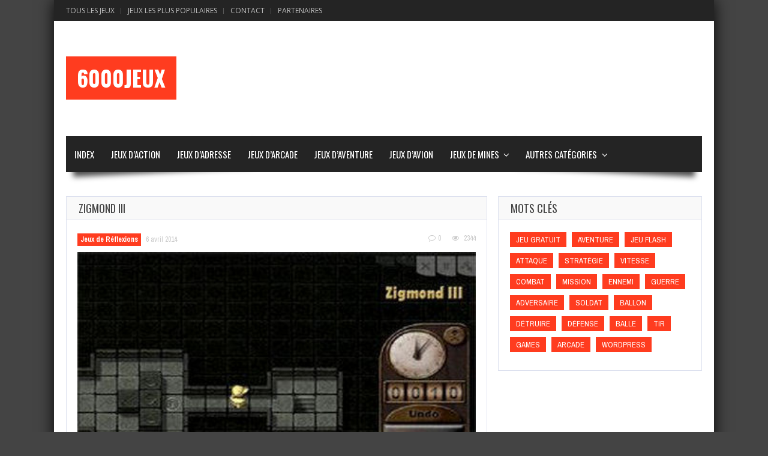

--- FILE ---
content_type: text/html; charset=UTF-8
request_url: https://www.6000jeux.com/jeux/zigmond-iii/
body_size: 12227
content:
<!doctype html>
<!--[if !IE]>
<html class="no-js non-ie" lang="fr-FR"> <![endif]-->
<!--[if IE 7 ]>
<html class="no-js ie7" lang="fr-FR"> <![endif]-->
<!--[if IE 8 ]>
<html class="no-js ie8" lang="fr-FR"> <![endif]-->
<!--[if IE 9 ]>
<html class="no-js ie9" lang="fr-FR"> <![endif]-->
<!--[if gt IE 9]><!-->
<html class="no-js" lang="fr-FR"> <!--<![endif]-->
<head>
<meta charset="UTF-8"/>
<meta name="viewport" content="width=device-width, initial-scale=1.0">

<link rel="profile" href="https://gmpg.org/xfn/11" />
<link rel="pingback" href="https://www.6000jeux.com/xmlrpc.php"/>
<meta property="og:image" content="https://www.6000jeux.com/wp-content/uploads/2015/07/zigmond_iii_300.jpg" /><meta name='robots' content='index, follow, max-image-preview:large, max-snippet:-1, max-video-preview:-1' />

	<!-- This site is optimized with the Yoast SEO plugin v24.5 - https://yoast.com/wordpress/plugins/seo/ -->
	<title>Zigmond III - 6000Jeux</title>
	<link rel="canonical" href="https://www.6000jeux.com/jeux/zigmond-iii/" />
	<meta property="og:locale" content="fr_FR" />
	<meta property="og:type" content="article" />
	<meta property="og:title" content="Zigmond III - 6000Jeux" />
	<meta property="og:description" content="Traversez les différents tableaux quadrillés pour retrouver des objets d&rsquo;art volés. Flèche du clavier pour avancer. Les tableaux sont de plus en plus compliqués." />
	<meta property="og:url" content="https://www.6000jeux.com/jeux/zigmond-iii/" />
	<meta property="og:site_name" content="6000Jeux" />
	<meta property="article:published_time" content="2014-04-06T16:15:26+00:00" />
	<meta property="article:modified_time" content="2015-07-28T23:14:55+00:00" />
	<meta property="og:image" content="https://www.6000jeux.com/wp-content/uploads/2015/07/zigmond_iii_300.jpg" />
	<meta property="og:image:width" content="420" />
	<meta property="og:image:height" content="290" />
	<meta property="og:image:type" content="image/jpeg" />
	<meta name="author" content="Rickysorus" />
	<meta name="twitter:card" content="summary_large_image" />
	<meta name="twitter:label1" content="Écrit par" />
	<meta name="twitter:data1" content="Rickysorus" />
	<script type="application/ld+json" class="yoast-schema-graph">{"@context":"https://schema.org","@graph":[{"@type":"WebPage","@id":"https://www.6000jeux.com/jeux/zigmond-iii/","url":"https://www.6000jeux.com/jeux/zigmond-iii/","name":"Zigmond III - 6000Jeux","isPartOf":{"@id":"https://www.6000jeux.com/#website"},"primaryImageOfPage":{"@id":"https://www.6000jeux.com/jeux/zigmond-iii/#primaryimage"},"image":{"@id":"https://www.6000jeux.com/jeux/zigmond-iii/#primaryimage"},"thumbnailUrl":"https://www.6000jeux.com/wp-content/uploads/2015/07/zigmond_iii_300.jpg","datePublished":"2014-04-06T16:15:26+00:00","dateModified":"2015-07-28T23:14:55+00:00","author":{"@id":"https://www.6000jeux.com/#/schema/person/1759ac2729b8ac98161ca3c223d39cfb"},"breadcrumb":{"@id":"https://www.6000jeux.com/jeux/zigmond-iii/#breadcrumb"},"inLanguage":"fr-FR","potentialAction":[{"@type":"ReadAction","target":["https://www.6000jeux.com/jeux/zigmond-iii/"]}]},{"@type":"ImageObject","inLanguage":"fr-FR","@id":"https://www.6000jeux.com/jeux/zigmond-iii/#primaryimage","url":"https://www.6000jeux.com/wp-content/uploads/2015/07/zigmond_iii_300.jpg","contentUrl":"https://www.6000jeux.com/wp-content/uploads/2015/07/zigmond_iii_300.jpg","width":420,"height":290},{"@type":"BreadcrumbList","@id":"https://www.6000jeux.com/jeux/zigmond-iii/#breadcrumb","itemListElement":[{"@type":"ListItem","position":1,"name":"Accueil","item":"https://www.6000jeux.com/"},{"@type":"ListItem","position":2,"name":"Zigmond III"}]},{"@type":"WebSite","@id":"https://www.6000jeux.com/#website","url":"https://www.6000jeux.com/","name":"6000Jeux","description":"Jeux gratuits pour toute la famille","potentialAction":[{"@type":"SearchAction","target":{"@type":"EntryPoint","urlTemplate":"https://www.6000jeux.com/?s={search_term_string}"},"query-input":{"@type":"PropertyValueSpecification","valueRequired":true,"valueName":"search_term_string"}}],"inLanguage":"fr-FR"},{"@type":"Person","@id":"https://www.6000jeux.com/#/schema/person/1759ac2729b8ac98161ca3c223d39cfb","name":"Rickysorus","image":{"@type":"ImageObject","inLanguage":"fr-FR","@id":"https://www.6000jeux.com/#/schema/person/image/","url":"https://secure.gravatar.com/avatar/f3fe1d1db75f74bc7b1b41b63244efa0?s=96&d=mm&r=g","contentUrl":"https://secure.gravatar.com/avatar/f3fe1d1db75f74bc7b1b41b63244efa0?s=96&d=mm&r=g","caption":"Rickysorus"}}]}</script>
	<!-- / Yoast SEO plugin. -->


<link rel='dns-prefetch' href='//fonts.googleapis.com' />
<link rel="alternate" type="application/rss+xml" title="6000Jeux &raquo; Flux" href="https://www.6000jeux.com/feed/" />
<link rel="alternate" type="application/rss+xml" title="6000Jeux &raquo; Flux des commentaires" href="https://www.6000jeux.com/comments/feed/" />
<link rel="alternate" type="application/rss+xml" title="6000Jeux &raquo; Zigmond III Flux des commentaires" href="https://www.6000jeux.com/jeux/zigmond-iii/feed/" />
<style id='wp-emoji-styles-inline-css' type='text/css'>

	img.wp-smiley, img.emoji {
		display: inline !important;
		border: none !important;
		box-shadow: none !important;
		height: 1em !important;
		width: 1em !important;
		margin: 0 0.07em !important;
		vertical-align: -0.1em !important;
		background: none !important;
		padding: 0 !important;
	}
</style>
<link rel='stylesheet' id='wp-block-library-css' href='https://www.6000jeux.com/wp-includes/css/dist/block-library/style.min.css?ver=6.5.7' type='text/css' media='all' />
<link rel='stylesheet' id='jetpack-layout-grid-css' href='https://www.6000jeux.com/wp-content/plugins/layout-grid/style.css?ver=1691398719' type='text/css' media='all' />
<style id='classic-theme-styles-inline-css' type='text/css'>
/*! This file is auto-generated */
.wp-block-button__link{color:#fff;background-color:#32373c;border-radius:9999px;box-shadow:none;text-decoration:none;padding:calc(.667em + 2px) calc(1.333em + 2px);font-size:1.125em}.wp-block-file__button{background:#32373c;color:#fff;text-decoration:none}
</style>
<style id='global-styles-inline-css' type='text/css'>
body{--wp--preset--color--black: #000000;--wp--preset--color--cyan-bluish-gray: #abb8c3;--wp--preset--color--white: #ffffff;--wp--preset--color--pale-pink: #f78da7;--wp--preset--color--vivid-red: #cf2e2e;--wp--preset--color--luminous-vivid-orange: #ff6900;--wp--preset--color--luminous-vivid-amber: #fcb900;--wp--preset--color--light-green-cyan: #7bdcb5;--wp--preset--color--vivid-green-cyan: #00d084;--wp--preset--color--pale-cyan-blue: #8ed1fc;--wp--preset--color--vivid-cyan-blue: #0693e3;--wp--preset--color--vivid-purple: #9b51e0;--wp--preset--gradient--vivid-cyan-blue-to-vivid-purple: linear-gradient(135deg,rgba(6,147,227,1) 0%,rgb(155,81,224) 100%);--wp--preset--gradient--light-green-cyan-to-vivid-green-cyan: linear-gradient(135deg,rgb(122,220,180) 0%,rgb(0,208,130) 100%);--wp--preset--gradient--luminous-vivid-amber-to-luminous-vivid-orange: linear-gradient(135deg,rgba(252,185,0,1) 0%,rgba(255,105,0,1) 100%);--wp--preset--gradient--luminous-vivid-orange-to-vivid-red: linear-gradient(135deg,rgba(255,105,0,1) 0%,rgb(207,46,46) 100%);--wp--preset--gradient--very-light-gray-to-cyan-bluish-gray: linear-gradient(135deg,rgb(238,238,238) 0%,rgb(169,184,195) 100%);--wp--preset--gradient--cool-to-warm-spectrum: linear-gradient(135deg,rgb(74,234,220) 0%,rgb(151,120,209) 20%,rgb(207,42,186) 40%,rgb(238,44,130) 60%,rgb(251,105,98) 80%,rgb(254,248,76) 100%);--wp--preset--gradient--blush-light-purple: linear-gradient(135deg,rgb(255,206,236) 0%,rgb(152,150,240) 100%);--wp--preset--gradient--blush-bordeaux: linear-gradient(135deg,rgb(254,205,165) 0%,rgb(254,45,45) 50%,rgb(107,0,62) 100%);--wp--preset--gradient--luminous-dusk: linear-gradient(135deg,rgb(255,203,112) 0%,rgb(199,81,192) 50%,rgb(65,88,208) 100%);--wp--preset--gradient--pale-ocean: linear-gradient(135deg,rgb(255,245,203) 0%,rgb(182,227,212) 50%,rgb(51,167,181) 100%);--wp--preset--gradient--electric-grass: linear-gradient(135deg,rgb(202,248,128) 0%,rgb(113,206,126) 100%);--wp--preset--gradient--midnight: linear-gradient(135deg,rgb(2,3,129) 0%,rgb(40,116,252) 100%);--wp--preset--font-size--small: 13px;--wp--preset--font-size--medium: 20px;--wp--preset--font-size--large: 36px;--wp--preset--font-size--x-large: 42px;--wp--preset--spacing--20: 0.44rem;--wp--preset--spacing--30: 0.67rem;--wp--preset--spacing--40: 1rem;--wp--preset--spacing--50: 1.5rem;--wp--preset--spacing--60: 2.25rem;--wp--preset--spacing--70: 3.38rem;--wp--preset--spacing--80: 5.06rem;--wp--preset--shadow--natural: 6px 6px 9px rgba(0, 0, 0, 0.2);--wp--preset--shadow--deep: 12px 12px 50px rgba(0, 0, 0, 0.4);--wp--preset--shadow--sharp: 6px 6px 0px rgba(0, 0, 0, 0.2);--wp--preset--shadow--outlined: 6px 6px 0px -3px rgba(255, 255, 255, 1), 6px 6px rgba(0, 0, 0, 1);--wp--preset--shadow--crisp: 6px 6px 0px rgba(0, 0, 0, 1);}:where(.is-layout-flex){gap: 0.5em;}:where(.is-layout-grid){gap: 0.5em;}body .is-layout-flex{display: flex;}body .is-layout-flex{flex-wrap: wrap;align-items: center;}body .is-layout-flex > *{margin: 0;}body .is-layout-grid{display: grid;}body .is-layout-grid > *{margin: 0;}:where(.wp-block-columns.is-layout-flex){gap: 2em;}:where(.wp-block-columns.is-layout-grid){gap: 2em;}:where(.wp-block-post-template.is-layout-flex){gap: 1.25em;}:where(.wp-block-post-template.is-layout-grid){gap: 1.25em;}.has-black-color{color: var(--wp--preset--color--black) !important;}.has-cyan-bluish-gray-color{color: var(--wp--preset--color--cyan-bluish-gray) !important;}.has-white-color{color: var(--wp--preset--color--white) !important;}.has-pale-pink-color{color: var(--wp--preset--color--pale-pink) !important;}.has-vivid-red-color{color: var(--wp--preset--color--vivid-red) !important;}.has-luminous-vivid-orange-color{color: var(--wp--preset--color--luminous-vivid-orange) !important;}.has-luminous-vivid-amber-color{color: var(--wp--preset--color--luminous-vivid-amber) !important;}.has-light-green-cyan-color{color: var(--wp--preset--color--light-green-cyan) !important;}.has-vivid-green-cyan-color{color: var(--wp--preset--color--vivid-green-cyan) !important;}.has-pale-cyan-blue-color{color: var(--wp--preset--color--pale-cyan-blue) !important;}.has-vivid-cyan-blue-color{color: var(--wp--preset--color--vivid-cyan-blue) !important;}.has-vivid-purple-color{color: var(--wp--preset--color--vivid-purple) !important;}.has-black-background-color{background-color: var(--wp--preset--color--black) !important;}.has-cyan-bluish-gray-background-color{background-color: var(--wp--preset--color--cyan-bluish-gray) !important;}.has-white-background-color{background-color: var(--wp--preset--color--white) !important;}.has-pale-pink-background-color{background-color: var(--wp--preset--color--pale-pink) !important;}.has-vivid-red-background-color{background-color: var(--wp--preset--color--vivid-red) !important;}.has-luminous-vivid-orange-background-color{background-color: var(--wp--preset--color--luminous-vivid-orange) !important;}.has-luminous-vivid-amber-background-color{background-color: var(--wp--preset--color--luminous-vivid-amber) !important;}.has-light-green-cyan-background-color{background-color: var(--wp--preset--color--light-green-cyan) !important;}.has-vivid-green-cyan-background-color{background-color: var(--wp--preset--color--vivid-green-cyan) !important;}.has-pale-cyan-blue-background-color{background-color: var(--wp--preset--color--pale-cyan-blue) !important;}.has-vivid-cyan-blue-background-color{background-color: var(--wp--preset--color--vivid-cyan-blue) !important;}.has-vivid-purple-background-color{background-color: var(--wp--preset--color--vivid-purple) !important;}.has-black-border-color{border-color: var(--wp--preset--color--black) !important;}.has-cyan-bluish-gray-border-color{border-color: var(--wp--preset--color--cyan-bluish-gray) !important;}.has-white-border-color{border-color: var(--wp--preset--color--white) !important;}.has-pale-pink-border-color{border-color: var(--wp--preset--color--pale-pink) !important;}.has-vivid-red-border-color{border-color: var(--wp--preset--color--vivid-red) !important;}.has-luminous-vivid-orange-border-color{border-color: var(--wp--preset--color--luminous-vivid-orange) !important;}.has-luminous-vivid-amber-border-color{border-color: var(--wp--preset--color--luminous-vivid-amber) !important;}.has-light-green-cyan-border-color{border-color: var(--wp--preset--color--light-green-cyan) !important;}.has-vivid-green-cyan-border-color{border-color: var(--wp--preset--color--vivid-green-cyan) !important;}.has-pale-cyan-blue-border-color{border-color: var(--wp--preset--color--pale-cyan-blue) !important;}.has-vivid-cyan-blue-border-color{border-color: var(--wp--preset--color--vivid-cyan-blue) !important;}.has-vivid-purple-border-color{border-color: var(--wp--preset--color--vivid-purple) !important;}.has-vivid-cyan-blue-to-vivid-purple-gradient-background{background: var(--wp--preset--gradient--vivid-cyan-blue-to-vivid-purple) !important;}.has-light-green-cyan-to-vivid-green-cyan-gradient-background{background: var(--wp--preset--gradient--light-green-cyan-to-vivid-green-cyan) !important;}.has-luminous-vivid-amber-to-luminous-vivid-orange-gradient-background{background: var(--wp--preset--gradient--luminous-vivid-amber-to-luminous-vivid-orange) !important;}.has-luminous-vivid-orange-to-vivid-red-gradient-background{background: var(--wp--preset--gradient--luminous-vivid-orange-to-vivid-red) !important;}.has-very-light-gray-to-cyan-bluish-gray-gradient-background{background: var(--wp--preset--gradient--very-light-gray-to-cyan-bluish-gray) !important;}.has-cool-to-warm-spectrum-gradient-background{background: var(--wp--preset--gradient--cool-to-warm-spectrum) !important;}.has-blush-light-purple-gradient-background{background: var(--wp--preset--gradient--blush-light-purple) !important;}.has-blush-bordeaux-gradient-background{background: var(--wp--preset--gradient--blush-bordeaux) !important;}.has-luminous-dusk-gradient-background{background: var(--wp--preset--gradient--luminous-dusk) !important;}.has-pale-ocean-gradient-background{background: var(--wp--preset--gradient--pale-ocean) !important;}.has-electric-grass-gradient-background{background: var(--wp--preset--gradient--electric-grass) !important;}.has-midnight-gradient-background{background: var(--wp--preset--gradient--midnight) !important;}.has-small-font-size{font-size: var(--wp--preset--font-size--small) !important;}.has-medium-font-size{font-size: var(--wp--preset--font-size--medium) !important;}.has-large-font-size{font-size: var(--wp--preset--font-size--large) !important;}.has-x-large-font-size{font-size: var(--wp--preset--font-size--x-large) !important;}
.wp-block-navigation a:where(:not(.wp-element-button)){color: inherit;}
:where(.wp-block-post-template.is-layout-flex){gap: 1.25em;}:where(.wp-block-post-template.is-layout-grid){gap: 1.25em;}
:where(.wp-block-columns.is-layout-flex){gap: 2em;}:where(.wp-block-columns.is-layout-grid){gap: 2em;}
.wp-block-pullquote{font-size: 1.5em;line-height: 1.6;}
</style>
<link rel='stylesheet' id='gameleon-style-css' href='https://www.6000jeux.com/wp-content/themes/Gameleon1/css/style.min.css?ver=9.3' type='text/css' media='all' />
<link rel='stylesheet' id='google-font-pack-css' href='https://fonts.googleapis.com/css?family=Open+Sans:400,700,400italic|Archivo+Narrow:400,700,400italic|Oswald:400italic,700italic,400,700&#038;subset=latin' type='text/css' media='all' />
<link rel='stylesheet' id='font-awesome-css' href='https://www.6000jeux.com/wp-content/themes/Gameleon1/fonts/font-awesome/css/font-awesome.min.css?ver=6.5.7' type='text/css' media='all' />
<script type="text/javascript" src="https://www.6000jeux.com/wp-includes/js/jquery/jquery.min.js?ver=3.7.1" id="jquery-core-js"></script>
<script type="text/javascript" src="https://www.6000jeux.com/wp-includes/js/jquery/jquery-migrate.min.js?ver=3.4.1" id="jquery-migrate-js"></script>
<link rel="https://api.w.org/" href="https://www.6000jeux.com/wp-json/" /><link rel="alternate" type="application/json" href="https://www.6000jeux.com/wp-json/wp/v2/posts/926" /><link rel="EditURI" type="application/rsd+xml" title="RSD" href="https://www.6000jeux.com/xmlrpc.php?rsd" />
<meta name="generator" content="WordPress 6.5.7" />
<link rel='shortlink' href='https://www.6000jeux.com/?p=926' />
<link rel="alternate" type="application/json+oembed" href="https://www.6000jeux.com/wp-json/oembed/1.0/embed?url=https%3A%2F%2Fwww.6000jeux.com%2Fjeux%2Fzigmond-iii%2F" />
<link rel="alternate" type="text/xml+oembed" href="https://www.6000jeux.com/wp-json/oembed/1.0/embed?url=https%3A%2F%2Fwww.6000jeux.com%2Fjeux%2Fzigmond-iii%2F&#038;format=xml" />
<meta name="generator" content="Powered by Slider Revolution 6.6.8 - responsive, Mobile-Friendly Slider Plugin for WordPress with comfortable drag and drop interface." />
<style type="text/css">.top-menu{border:none;}#header{margin-top:0px;}.modern-ticker{margin-top:0px;}.modern-ticker{margin-bottom:0px;}#td-game-wrap{width:100%}body{background-position:center;}</style><script>function setREVStartSize(e){
			//window.requestAnimationFrame(function() {
				window.RSIW = window.RSIW===undefined ? window.innerWidth : window.RSIW;
				window.RSIH = window.RSIH===undefined ? window.innerHeight : window.RSIH;
				try {
					var pw = document.getElementById(e.c).parentNode.offsetWidth,
						newh;
					pw = pw===0 || isNaN(pw) || (e.l=="fullwidth" || e.layout=="fullwidth") ? window.RSIW : pw;
					e.tabw = e.tabw===undefined ? 0 : parseInt(e.tabw);
					e.thumbw = e.thumbw===undefined ? 0 : parseInt(e.thumbw);
					e.tabh = e.tabh===undefined ? 0 : parseInt(e.tabh);
					e.thumbh = e.thumbh===undefined ? 0 : parseInt(e.thumbh);
					e.tabhide = e.tabhide===undefined ? 0 : parseInt(e.tabhide);
					e.thumbhide = e.thumbhide===undefined ? 0 : parseInt(e.thumbhide);
					e.mh = e.mh===undefined || e.mh=="" || e.mh==="auto" ? 0 : parseInt(e.mh,0);
					if(e.layout==="fullscreen" || e.l==="fullscreen")
						newh = Math.max(e.mh,window.RSIH);
					else{
						e.gw = Array.isArray(e.gw) ? e.gw : [e.gw];
						for (var i in e.rl) if (e.gw[i]===undefined || e.gw[i]===0) e.gw[i] = e.gw[i-1];
						e.gh = e.el===undefined || e.el==="" || (Array.isArray(e.el) && e.el.length==0)? e.gh : e.el;
						e.gh = Array.isArray(e.gh) ? e.gh : [e.gh];
						for (var i in e.rl) if (e.gh[i]===undefined || e.gh[i]===0) e.gh[i] = e.gh[i-1];
											
						var nl = new Array(e.rl.length),
							ix = 0,
							sl;
						e.tabw = e.tabhide>=pw ? 0 : e.tabw;
						e.thumbw = e.thumbhide>=pw ? 0 : e.thumbw;
						e.tabh = e.tabhide>=pw ? 0 : e.tabh;
						e.thumbh = e.thumbhide>=pw ? 0 : e.thumbh;
						for (var i in e.rl) nl[i] = e.rl[i]<window.RSIW ? 0 : e.rl[i];
						sl = nl[0];
						for (var i in nl) if (sl>nl[i] && nl[i]>0) { sl = nl[i]; ix=i;}
						var m = pw>(e.gw[ix]+e.tabw+e.thumbw) ? 1 : (pw-(e.tabw+e.thumbw)) / (e.gw[ix]);
						newh =  (e.gh[ix] * m) + (e.tabh + e.thumbh);
					}
					var el = document.getElementById(e.c);
					if (el!==null && el) el.style.height = newh+"px";
					el = document.getElementById(e.c+"_wrapper");
					if (el!==null && el) {
						el.style.height = newh+"px";
						el.style.display = "block";
					}
				} catch(e){
					console.log("Failure at Presize of Slider:" + e)
				}
			//});
		  };</script>
<meta name="generator" content="WP Rocket 3.20.2" data-wpr-features="wpr_preload_links wpr_desktop" /></head>
<body class="post-template-default single single-post postid-926 single-format-standard td-smooth-scrollbar td-lightbox-feat">
<div data-rocket-location-hash="398b9ed9234fb4b30da8098e9aca2edb" id="container">
 <div data-rocket-location-hash="751f77dcd84012a6777bfa95de1b0a01" class="top-menu-wrap">
<div id="navigation-bar">
		<ul id="menu-top-menu" class="top-menu"><li id="menu-item-5005" class="menu-item menu-item-type-post_type menu-item-object-page menu-item-5005"><a title="Tous les jeux de 6000Jeux.com" href="https://www.6000jeux.com/blog-page/">Tous les Jeux</a></li>
<li id="menu-item-9346" class="menu-item menu-item-type-post_type menu-item-object-page menu-item-9346"><a title="Jeux les plus populaire de 6000Jeux.com" href="https://www.6000jeux.com/most-viewed-posts/">Jeux Les Plus Populaires</a></li>
<li id="menu-item-5037" class="menu-item menu-item-type-post_type menu-item-object-page menu-item-5037"><a title="Contacter le Webmaster de 6000Jeux.com" href="https://www.6000jeux.com/contact/">Contact</a></li>
<li id="menu-item-5039" class="menu-item menu-item-type-post_type menu-item-object-page menu-item-5039"><a title="Partenaires de 6000Jeux.com" href="https://www.6000jeux.com/partenaires/">Partenaires</a></li>
</ul>
</div></div>

<div data-rocket-location-hash="14cb77cabf1af5e0e20c8ad093bcb08a" id="header">
<div data-rocket-location-hash="ef9a53c525e848755b9184307921acbc" class="header-inner">

<h1>
	<a href="https://www.6000jeux.com/"  rel="home">6000Jeux</a>
</h1>
</div>
 


<div data-rocket-location-hash="b6c48ab65674c27cc38b9b197dab75a2" id="wrapper-menu" class="">
  <div class="td-wrapper-box td-shadow">
  <div class="main-nav"><ul id="menu-base" class="menu"><li id="menu-item-31" class="menu-item menu-item-type-custom menu-item-object-custom menu-item-home menu-item-31"><a href="https://www.6000jeux.com/">Index</a></li>
<li id="menu-item-5008" class="menu-item menu-item-type-taxonomy menu-item-object-category menu-item-5008"><a href="https://www.6000jeux.com/jeux/category/jeux-daction/">Jeux d&rsquo;Action</a></li>
<li id="menu-item-5009" class="menu-item menu-item-type-taxonomy menu-item-object-category menu-item-5009"><a href="https://www.6000jeux.com/jeux/category/jeux-dadresse/">Jeux d&rsquo;Adresse</a></li>
<li id="menu-item-5010" class="menu-item menu-item-type-taxonomy menu-item-object-category menu-item-5010"><a href="https://www.6000jeux.com/jeux/category/jeux-darcade/">Jeux d&rsquo;Arcade</a></li>
<li id="menu-item-9322" class="menu-item menu-item-type-taxonomy menu-item-object-category menu-item-9322"><a href="https://www.6000jeux.com/jeux/category/jeux-daventure/">Jeux d&rsquo;Aventure</a></li>
<li id="menu-item-22322" class="menu-item menu-item-type-taxonomy menu-item-object-category menu-item-22322"><a href="https://www.6000jeux.com/jeux/category/jeux-davion/">Jeux d&rsquo;Avion</a></li>
<li id="menu-item-22323" class="menu-item menu-item-type-taxonomy menu-item-object-category menu-item-has-children menu-item-22323"><a href="https://www.6000jeux.com/jeux/category/jeux-de-mines/">Jeux de Mines</a>
<ul class="sub-menu">
	<li id="menu-item-22709" class="menu-item menu-item-type-post_type menu-item-object-post menu-item-22709"><a href="https://www.6000jeux.com/jeux/coin-miner/">Coin Miner : Bonus et astuces</a></li>
</ul>
</li>
<li id="menu-item-9345" class="menu-item menu-item-type-custom menu-item-object-custom menu-item-home menu-item-has-children menu-item-9345"><a href="https://www.6000jeux.com/">Autres Catégories</a>
<ul class="sub-menu">
	<li id="menu-item-9325" class="menu-item menu-item-type-taxonomy menu-item-object-category menu-item-has-children menu-item-9325"><a href="https://www.6000jeux.com/jeux/category/jeux-de-carte-et-casino/">Jeux de Carte et Casino</a>
	<ul class="sub-menu">
		<li id="menu-item-22684" class="menu-item menu-item-type-post_type menu-item-object-post menu-item-22684"><a href="https://www.6000jeux.com/jeux/lexperience-des-casinos-en-ligne-transformee-par-les-jeux-daction/">L’expérience Casino en ligne</a></li>
	</ul>
</li>
	<li id="menu-item-9326" class="menu-item menu-item-type-taxonomy menu-item-object-category menu-item-9326"><a href="https://www.6000jeux.com/jeux/category/jeux-de-coloriages/">Jeux de Coloriages</a></li>
	<li id="menu-item-9327" class="menu-item menu-item-type-taxonomy menu-item-object-category menu-item-9327"><a href="https://www.6000jeux.com/jeux/category/jeux-de-combats/">Jeux de Combats</a></li>
	<li id="menu-item-9328" class="menu-item menu-item-type-taxonomy menu-item-object-category menu-item-9328"><a href="https://www.6000jeux.com/jeux/category/jeux-de-courses/">Jeux de Courses</a></li>
	<li id="menu-item-9329" class="menu-item menu-item-type-taxonomy menu-item-object-category menu-item-9329"><a href="https://www.6000jeux.com/jeux/category/jeux-de-dfense/">Jeux de Défense</a></li>
	<li id="menu-item-9330" class="menu-item menu-item-type-taxonomy menu-item-object-category menu-item-9330"><a href="https://www.6000jeux.com/jeux/category/jeux-de-guerre/">Jeux de Guerre</a></li>
	<li id="menu-item-10" class="menu-item menu-item-type-taxonomy menu-item-object-category menu-item-10"><a href="https://www.6000jeux.com/jeux/category/jeux-dhalloween/">Jeux d&rsquo;Halloween</a></li>
	<li id="menu-item-9323" class="menu-item menu-item-type-taxonomy menu-item-object-category menu-item-9323"><a href="https://www.6000jeux.com/jeux/category/jeux-dhabillage/">Jeux d&rsquo;Habillage</a></li>
	<li id="menu-item-9331" class="menu-item menu-item-type-taxonomy menu-item-object-category menu-item-9331"><a href="https://www.6000jeux.com/jeux/category/jeux-de-mahjong/">Jeux de Mahjong</a></li>
	<li id="menu-item-9332" class="menu-item menu-item-type-taxonomy menu-item-object-category menu-item-9332"><a href="https://www.6000jeux.com/jeux/category/jeux-de-mario-bros/">Jeux de Mario Bros</a></li>
	<li id="menu-item-9333" class="menu-item menu-item-type-taxonomy menu-item-object-category menu-item-9333"><a href="https://www.6000jeux.com/jeux/category/jeux-de-mmoire/">Jeux de Mémoire</a></li>
	<li id="menu-item-9334" class="menu-item menu-item-type-taxonomy menu-item-object-category menu-item-9334"><a href="https://www.6000jeux.com/jeux/category/jeux-de-musique/">Jeux de Musique</a></li>
	<li id="menu-item-9335" class="menu-item menu-item-type-taxonomy menu-item-object-category menu-item-9335"><a href="https://www.6000jeux.com/jeux/category/jeux-de-nol/">Jeux de Noël</a></li>
	<li id="menu-item-9336" class="menu-item menu-item-type-taxonomy menu-item-object-category current-post-ancestor current-menu-parent current-post-parent menu-item-9336"><a href="https://www.6000jeux.com/jeux/category/jeux-de-rflexions/">Jeux de Réflexions</a></li>
	<li id="menu-item-9337" class="menu-item menu-item-type-taxonomy menu-item-object-category menu-item-9337"><a href="https://www.6000jeux.com/jeux/category/jeux-de-sport/">Jeux de Sport</a></li>
	<li id="menu-item-9338" class="menu-item menu-item-type-taxonomy menu-item-object-category menu-item-9338"><a href="https://www.6000jeux.com/jeux/category/jeux-de-stratgie/">Jeux de Stratégie</a></li>
	<li id="menu-item-9339" class="menu-item menu-item-type-taxonomy menu-item-object-category menu-item-9339"><a href="https://www.6000jeux.com/jeux/category/jeux-de-ttris/">Jeux de Tétris</a></li>
	<li id="menu-item-9340" class="menu-item menu-item-type-taxonomy menu-item-object-category menu-item-9340"><a href="https://www.6000jeux.com/jeux/category/jeux-de-tirs/">Jeux de Tirs</a></li>
	<li id="menu-item-9341" class="menu-item menu-item-type-taxonomy menu-item-object-category menu-item-9341"><a href="https://www.6000jeux.com/jeux/category/jeux-de-zombies/">Jeux de Zombies</a></li>
	<li id="menu-item-9342" class="menu-item menu-item-type-taxonomy menu-item-object-category menu-item-9342"><a href="https://www.6000jeux.com/jeux/category/jeux-inclassable/">Jeux Inclassable</a></li>
	<li id="menu-item-9343" class="menu-item menu-item-type-taxonomy menu-item-object-category menu-item-9343"><a href="https://www.6000jeux.com/jeux/category/jeux-multijoueurs/">Jeux Multijoueurs</a></li>
</ul>
</li>
</ul></div></div>
</div></div>

<div data-rocket-location-hash="350527fb8fed3ce3fbdc7bd1401fb613" id="wrapper-content"><span class="custom-mobile-menu-title">Menu</span><div data-rocket-location-hash="093cb7d7e4fb6752b265aae2006c2a54" class="clearfix"></div>




<div data-rocket-location-hash="15de4909a4e6ebb438aae16ae4b9cb77" id="content" class="grid col-700">

<div class="td-content-inner-single">
<div class="widget-title">


<h1>Zigmond III</h1>


</div>


<div class="td-wrap-content">





<div id="post-926" class="post-926 post type-post status-publish format-standard has-post-thumbnail hentry category-jeux-de-rflexions">


<div class="post-meta">
			<span class="cat-links"><a href="https://www.6000jeux.com/jeux/category/jeux-de-rflexions/" rel="category tag">Jeux de Réflexions</a></span>

<a href="https://www.6000jeux.com/jeux/zigmond-iii/" title="17 h 15 min" rel="bookmark">
    <time class="entry-date" datetime="2014-04-06T17:15:26+02:00">6 avril 2014</time>
    </a><div class="td-entry-count-views">
      <span class="comments-link">
        <a href="https://www.6000jeux.com/jeux/zigmond-iii/#respond"><i class="fa fa-comment-o"></i> 0</a>      </span>

              <span class="post-views-count">
                    <i class="fa fa-eye"></i>
                    2344        </span>
      </div></div>
<div class="post-entry">


      <div class="featured-image">

        <a class="td-popup-image" href="https://www.6000jeux.com/wp-content/uploads/2015/07/zigmond_iii_300.jpg" title="Zigmond III" rel="bookmark">

          <img width="420" height="290" src="https://www.6000jeux.com/wp-content/uploads/2015/07/zigmond_iii_300.jpg" class="aligncenter wp-post-image" alt="" decoding="async" fetchpriority="high" srcset="https://www.6000jeux.com/wp-content/uploads/2015/07/zigmond_iii_300.jpg 420w, https://www.6000jeux.com/wp-content/uploads/2015/07/zigmond_iii_300-300x207.jpg 300w" sizes="(max-width: 420px) 100vw, 420px" />
          
        </a>
      </div>
      
<p>Traversez les différents tableaux quadrillés pour retrouver des objets d&rsquo;art volés. Flèche du clavier pour avancer. Les tableaux sont de plus en plus compliqués.</p>
</p>
<div class="td-post-box-wrapper"><div id="td-social-share-buttons" class="td-social-box-share td-social-border">

<a class="button td-share-love"><i class="fa fa-share"></i><span class="td-social-title">Partage</span></a>

<a class="button td-box-twitter" href="https://twitter.com/intent/tweet?text=Zigmond+III&url=https%3A%2F%2Fwww.6000jeux.com%2Fjeux%2Fzigmond-iii%2F&via=6000Jeux" onclick="if(!document.getElementById('td-social-share-buttons')){window.open(this.href, 'console',
'left=50,top=50,width=600,height=440,toolbar=0'); return false;}" ><i class="fa fa-twitter"></i><span class="td-social-title">Twitter</span></a>

<a class="button td-box-facebook" href="https://www.facebook.com/sharer.php?u=https%3A%2F%2Fwww.6000jeux.com%2Fjeux%2Fzigmond-iii%2F" onclick="window.open(this.href, 'console',
'left=50,top=50,width=600,height=350,toolbar=0'); return false;"><i class="fa fa-facebook"></i><span class="td-social-title">Facebook</span></a>

<a class="button td-box-google" href="https://plus.google.com/share?url=https%3A%2F%2Fwww.6000jeux.com%2Fjeux%2Fzigmond-iii%2F" onclick="window.open(this.href, 'console',
'left=50,top=50,width=600,height=350,toolbar=0'); return false;"><i class="fa fa-google-plus"></i><span class="td-social-title">Google +</span></a>

<a class="button td-box-pinterest" href="https://pinterest.com/pin/create/button/?url=https%3A%2F%2Fwww.6000jeux.com%2Fjeux%2Fzigmond-iii%2F&amp;media=https://www.6000jeux.com/wp-content/uploads/2015/07/zigmond_iii_300.jpg" onclick="window.open(this.href, 'console',
'left=50,top=50,width=600,height=350,toolbar=0'); return false;"><i class="fa fa-pinterest"></i><span class="td-social-title">Pinterest</span></a>

<a class="button td-box-linkedin" href="http://www.linkedin.com/shareArticle?mini=true&amp;url=https%3A%2F%2Fwww.6000jeux.com%2Fjeux%2Fzigmond-iii%2F&amp;title=Zigmond III&amp;summary=Traversez+les+diff%C3%A9rents+tableaux+quadrill%C3%A9s+pour+retrouver+des+objets+d%26rsquo%3Bart+vol%C3%A9s.+Fl%C3%A8che+du+clavier+pour+avancer.+Les+tableaux+sont+de+plus+en+plus+compliqu%C3%A9s.&amp;source=6000Jeux" onclick="window.open(this.href, 'console',
'left=50,top=50,width=828,height=450,toolbar=0'); return false;"><i class="fa fa-linkedin"></i><span class="td-social-title">Linkedin</span></a>

      </div></div><div class="td-minishare-box"><ul><li><a href="https://twitter.com/share" class="twitter-share-button" data-url="https%3A%2F%2Fwww.6000jeux.com%2Fjeux%2Fzigmond-iii%2F" data-text="Zigmond III" data-via="" data-lang="en">tweet</a> <script>!function(d,s,id){var js,fjs=d.getElementsByTagName(s)[0];if(!d.getElementById(id)){js=d.createElement(s);js.id=id;js.src="//platform.twitter.com/widgets.js";fjs.parentNode.insertBefore(js,fjs);}}(document,"script","twitter-wjs");</script></li><li><iframe src="https://www.facebook.com/plugins/like.php?href=https%3A%2F%2Fwww.6000jeux.com%2Fjeux%2Fzigmond-iii%2F&amp;layout=button_count&amp;show_faces=false&amp;width=105&amp;action=like&amp;colorscheme=light&amp;height=21" style="border:none; overflow:hidden; width:105px; height:21px; background-color:transparent;"></iframe></li><li><div class="g-plusone" data-size="medium" data-href="https%3A%2F%2Fwww.6000jeux.com%2Fjeux%2Fzigmond-iii%2F"></div>
                    <script type="text/javascript">
                        (function() {
                            var po = document.createElement("script"); po.type = "text/javascript"; po.async = true;
                            po.src = "https://apis.google.com/js/plusone.js";
                            var s = document.getElementsByTagName("script")[0]; s.parentNode.insertBefore(po, s);
                        })();
                    </script></li></ul></div>


<div class="clearfix"></div>

</div></div>
</div></div>










<div class="clearfix"></div>
<div class="td-content-inner-no-comm">
<div class="widget-title">
		<h3 id="comments">
			Pas de commentaires			</h3>
		</div>
</div>


	<div class="td-content-inner-single">
<div class="td-wrap-content">
		<div id="respond" class="comment-respond">
		<h3 id="reply-title" class="comment-reply-title">Laisser un commentaire <small><a rel="nofollow" id="cancel-comment-reply-link" href="/jeux/zigmond-iii/#respond" style="display:none;">Annuler la réponse</a></small></h3><p class="must-log-in">Vous devez <a href="https://www.6000jeux.com/wp-login.php?redirect_to=https%3A%2F%2Fwww.6000jeux.com%2Fjeux%2Fzigmond-iii%2F">vous connecter</a> pour publier un commentaire.</p>	</div><!-- #respond -->
	</div>
</div>




</div>

<div data-rocket-location-hash="ffff347641a0c27d927f2e46a5a80e46" id="widgets" class="grid col-340 fit">

<div id="gameleon_tag_cloud-4" class="widget-wrapper widget_gameleon_tag_cloud"><div class="widget-title"><h3>Mots Clés </h3></div>
    <div class="td-tag-cloud-widget  td-tag-cloud-inline">
        <a href="https://www.6000jeux.com/jeux/tag/jeu-gratuit/" class="tag-cloud-link tag-link-1158 tag-link-position-1" style="font-size: 19.2pt;" aria-label="Jeu gratuit (Jeu gratuit)">Jeu gratuit</a>
<a href="https://www.6000jeux.com/jeux/tag/aventure/" class="tag-cloud-link tag-link-237 tag-link-position-2" style="font-size: 14.109090909091pt;" aria-label="Aventure (Aventure)">Aventure</a>
<a href="https://www.6000jeux.com/jeux/tag/jeu-flash/" class="tag-cloud-link tag-link-1141 tag-link-position-3" style="font-size: 12.581818181818pt;" aria-label="Jeu flash (Jeu flash)">Jeu flash</a>
<a href="https://www.6000jeux.com/jeux/tag/attaque/" class="tag-cloud-link tag-link-215 tag-link-position-4" style="font-size: 11.563636363636pt;" aria-label="Attaque (Attaque)">Attaque</a>
<a href="https://www.6000jeux.com/jeux/tag/strategie/" class="tag-cloud-link tag-link-1940 tag-link-position-5" style="font-size: 11.054545454545pt;" aria-label="Stratégie (Stratégie)">Stratégie</a>
<a href="https://www.6000jeux.com/jeux/tag/vitesse/" class="tag-cloud-link tag-link-2162 tag-link-position-6" style="font-size: 15.127272727273pt;" aria-label="Vitesse (Vitesse)">Vitesse</a>
<a href="https://www.6000jeux.com/jeux/tag/combat/" class="tag-cloud-link tag-link-512 tag-link-position-7" style="font-size: 17.418181818182pt;" aria-label="Combat (Combat)">Combat</a>
<a href="https://www.6000jeux.com/jeux/tag/mission/" class="tag-cloud-link tag-link-1363 tag-link-position-8" style="font-size: 22pt;" aria-label="Mission (Mission)">Mission</a>
<a href="https://www.6000jeux.com/jeux/tag/ennemi/" class="tag-cloud-link tag-link-768 tag-link-position-9" style="font-size: 17.927272727273pt;" aria-label="Ennemi (Ennemi)">Ennemi</a>
<a href="https://www.6000jeux.com/jeux/tag/guerre/" class="tag-cloud-link tag-link-993 tag-link-position-10" style="font-size: 8pt;" aria-label="Guerre (Guerre)">Guerre</a>
<a href="https://www.6000jeux.com/jeux/tag/adversaire/" class="tag-cloud-link tag-link-95 tag-link-position-11" style="font-size: 8.5090909090909pt;" aria-label="Adversaire (Adversaire)">Adversaire</a>
<a href="https://www.6000jeux.com/jeux/tag/soldat/" class="tag-cloud-link tag-link-1905 tag-link-position-12" style="font-size: 12.581818181818pt;" aria-label="Soldat (Soldat)">Soldat</a>
<a href="https://www.6000jeux.com/jeux/tag/ballon/" class="tag-cloud-link tag-link-256 tag-link-position-13" style="font-size: 9.0181818181818pt;" aria-label="Ballon (Ballon)">Ballon</a>
<a href="https://www.6000jeux.com/jeux/tag/detruire/" class="tag-cloud-link tag-link-672 tag-link-position-14" style="font-size: 8pt;" aria-label="Détruire (Détruire)">Détruire</a>
<a href="https://www.6000jeux.com/jeux/tag/defense/" class="tag-cloud-link tag-link-640 tag-link-position-15" style="font-size: 8pt;" aria-label="Défense (Défense)">Défense</a>
<a href="https://www.6000jeux.com/jeux/tag/balle/" class="tag-cloud-link tag-link-252 tag-link-position-16" style="font-size: 8.5090909090909pt;" aria-label="Balle (Balle)">Balle</a>
<a href="https://www.6000jeux.com/jeux/tag/tir/" class="tag-cloud-link tag-link-2005 tag-link-position-17" style="font-size: 9.0181818181818pt;" aria-label="Tir (Tir)">Tir</a>
<a href="https://www.6000jeux.com/jeux/tag/games/" class="tag-cloud-link tag-link-2321 tag-link-position-18" style="font-size: 14.872727272727pt;" aria-label="games (games)">games</a>
<a href="https://www.6000jeux.com/jeux/tag/arcade/" class="tag-cloud-link tag-link-176 tag-link-position-19" style="font-size: 16.4pt;" aria-label="Arcade (Arcade)">Arcade</a>
<a href="https://www.6000jeux.com/jeux/tag/wordpress/" class="tag-cloud-link tag-link-2330 tag-link-position-20" style="font-size: 14.872727272727pt;" aria-label="wordpress (wordpress)">wordpress</a>
    </div>

    </div></div></div>




<div data-rocket-location-hash="602a42fbfa0f815ab5ba20b0aff65f5c" id="footer" class="clearfix">
<div data-rocket-location-hash="29baa30389b2ea4204cbd983f7682edb" id="wrapper-footer">

<div class="td-fly-in">

<div class="grid col-340">
</div>


<div class="grid col-340">
</div>


<div class="grid col-340 fit">
</div>

</div>

</div>
<div data-rocket-location-hash="171e0aa7001d7f9b4c5515d566bfd63a" class="td-second-footer">
<div class="grid col-1060 block-bottom">
    <div class="block-bottom-padding">
        <div class="grid col-520">
            <div class="copyright">
                Copyright &copy; 2014            </div>        </div>
        <div class="grid col-520 fit">
            
</div>
</div>
</div>
</div>

<div data-rocket-location-hash="0e16d04ca34b28b970492b61761f31e6" style="display:none;" class="scroll-up" id="scroll_up"></div>
<div data-rocket-location-hash="11d4595ab52a3bf793ecbd379198ad4a" style="display:none;" class="scroll-down" id="scroll_down"></div>


		<script>
			window.RS_MODULES = window.RS_MODULES || {};
			window.RS_MODULES.modules = window.RS_MODULES.modules || {};
			window.RS_MODULES.waiting = window.RS_MODULES.waiting || [];
			window.RS_MODULES.defered = true;
			window.RS_MODULES.moduleWaiting = window.RS_MODULES.moduleWaiting || {};
			window.RS_MODULES.type = 'compiled';
		</script>
		<link rel='stylesheet' id='rs-plugin-settings-css' href='https://www.6000jeux.com/wp-content/plugins/revslider/public/assets/css/rs6.css?ver=6.6.8' type='text/css' media='all' />
<style id='rs-plugin-settings-inline-css' type='text/css'>
#rs-demo-id {}
</style>
<script type="text/javascript" src="https://www.6000jeux.com/wp-content/plugins/revslider/public/assets/js/rbtools.min.js?ver=6.6.8" defer async id="tp-tools-js"></script>
<script type="text/javascript" src="https://www.6000jeux.com/wp-content/plugins/revslider/public/assets/js/rs6.min.js?ver=6.6.8" defer async id="revmin-js"></script>
<script type="text/javascript" id="rocket-browser-checker-js-after">
/* <![CDATA[ */
"use strict";var _createClass=function(){function defineProperties(target,props){for(var i=0;i<props.length;i++){var descriptor=props[i];descriptor.enumerable=descriptor.enumerable||!1,descriptor.configurable=!0,"value"in descriptor&&(descriptor.writable=!0),Object.defineProperty(target,descriptor.key,descriptor)}}return function(Constructor,protoProps,staticProps){return protoProps&&defineProperties(Constructor.prototype,protoProps),staticProps&&defineProperties(Constructor,staticProps),Constructor}}();function _classCallCheck(instance,Constructor){if(!(instance instanceof Constructor))throw new TypeError("Cannot call a class as a function")}var RocketBrowserCompatibilityChecker=function(){function RocketBrowserCompatibilityChecker(options){_classCallCheck(this,RocketBrowserCompatibilityChecker),this.passiveSupported=!1,this._checkPassiveOption(this),this.options=!!this.passiveSupported&&options}return _createClass(RocketBrowserCompatibilityChecker,[{key:"_checkPassiveOption",value:function(self){try{var options={get passive(){return!(self.passiveSupported=!0)}};window.addEventListener("test",null,options),window.removeEventListener("test",null,options)}catch(err){self.passiveSupported=!1}}},{key:"initRequestIdleCallback",value:function(){!1 in window&&(window.requestIdleCallback=function(cb){var start=Date.now();return setTimeout(function(){cb({didTimeout:!1,timeRemaining:function(){return Math.max(0,50-(Date.now()-start))}})},1)}),!1 in window&&(window.cancelIdleCallback=function(id){return clearTimeout(id)})}},{key:"isDataSaverModeOn",value:function(){return"connection"in navigator&&!0===navigator.connection.saveData}},{key:"supportsLinkPrefetch",value:function(){var elem=document.createElement("link");return elem.relList&&elem.relList.supports&&elem.relList.supports("prefetch")&&window.IntersectionObserver&&"isIntersecting"in IntersectionObserverEntry.prototype}},{key:"isSlowConnection",value:function(){return"connection"in navigator&&"effectiveType"in navigator.connection&&("2g"===navigator.connection.effectiveType||"slow-2g"===navigator.connection.effectiveType)}}]),RocketBrowserCompatibilityChecker}();
/* ]]> */
</script>
<script type="text/javascript" id="rocket-preload-links-js-extra">
/* <![CDATA[ */
var RocketPreloadLinksConfig = {"excludeUris":"\/(?:.+\/)?feed(?:\/(?:.+\/?)?)?$|\/(?:.+\/)?embed\/|\/(index.php\/)?(.*)wp-json(\/.*|$)|\/refer\/|\/go\/|\/recommend\/|\/recommends\/","usesTrailingSlash":"1","imageExt":"jpg|jpeg|gif|png|tiff|bmp|webp|avif|pdf|doc|docx|xls|xlsx|php","fileExt":"jpg|jpeg|gif|png|tiff|bmp|webp|avif|pdf|doc|docx|xls|xlsx|php|html|htm","siteUrl":"https:\/\/www.6000jeux.com","onHoverDelay":"100","rateThrottle":"3"};
/* ]]> */
</script>
<script type="text/javascript" id="rocket-preload-links-js-after">
/* <![CDATA[ */
(function() {
"use strict";var r="function"==typeof Symbol&&"symbol"==typeof Symbol.iterator?function(e){return typeof e}:function(e){return e&&"function"==typeof Symbol&&e.constructor===Symbol&&e!==Symbol.prototype?"symbol":typeof e},e=function(){function i(e,t){for(var n=0;n<t.length;n++){var i=t[n];i.enumerable=i.enumerable||!1,i.configurable=!0,"value"in i&&(i.writable=!0),Object.defineProperty(e,i.key,i)}}return function(e,t,n){return t&&i(e.prototype,t),n&&i(e,n),e}}();function i(e,t){if(!(e instanceof t))throw new TypeError("Cannot call a class as a function")}var t=function(){function n(e,t){i(this,n),this.browser=e,this.config=t,this.options=this.browser.options,this.prefetched=new Set,this.eventTime=null,this.threshold=1111,this.numOnHover=0}return e(n,[{key:"init",value:function(){!this.browser.supportsLinkPrefetch()||this.browser.isDataSaverModeOn()||this.browser.isSlowConnection()||(this.regex={excludeUris:RegExp(this.config.excludeUris,"i"),images:RegExp(".("+this.config.imageExt+")$","i"),fileExt:RegExp(".("+this.config.fileExt+")$","i")},this._initListeners(this))}},{key:"_initListeners",value:function(e){-1<this.config.onHoverDelay&&document.addEventListener("mouseover",e.listener.bind(e),e.listenerOptions),document.addEventListener("mousedown",e.listener.bind(e),e.listenerOptions),document.addEventListener("touchstart",e.listener.bind(e),e.listenerOptions)}},{key:"listener",value:function(e){var t=e.target.closest("a"),n=this._prepareUrl(t);if(null!==n)switch(e.type){case"mousedown":case"touchstart":this._addPrefetchLink(n);break;case"mouseover":this._earlyPrefetch(t,n,"mouseout")}}},{key:"_earlyPrefetch",value:function(t,e,n){var i=this,r=setTimeout(function(){if(r=null,0===i.numOnHover)setTimeout(function(){return i.numOnHover=0},1e3);else if(i.numOnHover>i.config.rateThrottle)return;i.numOnHover++,i._addPrefetchLink(e)},this.config.onHoverDelay);t.addEventListener(n,function e(){t.removeEventListener(n,e,{passive:!0}),null!==r&&(clearTimeout(r),r=null)},{passive:!0})}},{key:"_addPrefetchLink",value:function(i){return this.prefetched.add(i.href),new Promise(function(e,t){var n=document.createElement("link");n.rel="prefetch",n.href=i.href,n.onload=e,n.onerror=t,document.head.appendChild(n)}).catch(function(){})}},{key:"_prepareUrl",value:function(e){if(null===e||"object"!==(void 0===e?"undefined":r(e))||!1 in e||-1===["http:","https:"].indexOf(e.protocol))return null;var t=e.href.substring(0,this.config.siteUrl.length),n=this._getPathname(e.href,t),i={original:e.href,protocol:e.protocol,origin:t,pathname:n,href:t+n};return this._isLinkOk(i)?i:null}},{key:"_getPathname",value:function(e,t){var n=t?e.substring(this.config.siteUrl.length):e;return n.startsWith("/")||(n="/"+n),this._shouldAddTrailingSlash(n)?n+"/":n}},{key:"_shouldAddTrailingSlash",value:function(e){return this.config.usesTrailingSlash&&!e.endsWith("/")&&!this.regex.fileExt.test(e)}},{key:"_isLinkOk",value:function(e){return null!==e&&"object"===(void 0===e?"undefined":r(e))&&(!this.prefetched.has(e.href)&&e.origin===this.config.siteUrl&&-1===e.href.indexOf("?")&&-1===e.href.indexOf("#")&&!this.regex.excludeUris.test(e.href)&&!this.regex.images.test(e.href))}}],[{key:"run",value:function(){"undefined"!=typeof RocketPreloadLinksConfig&&new n(new RocketBrowserCompatibilityChecker({capture:!0,passive:!0}),RocketPreloadLinksConfig).init()}}]),n}();t.run();
}());
/* ]]> */
</script>
<script type="text/javascript" src="https://www.6000jeux.com/wp-content/themes/Gameleon1/js/js-min/external.min.js?ver=9.3" id="theme-external-js"></script>
<script type="text/javascript" src="https://www.6000jeux.com/wp-content/themes/Gameleon1/js/js-min/theme-scripts.min.js?ver=9.3" id="gameleon-theme-js"></script>
<script type="text/javascript" src="https://www.6000jeux.com/wp-includes/js/comment-reply.min.js?ver=6.5.7" id="comment-reply-js" async="async" data-wp-strategy="async"></script>


</div></div>
<script async src="https://pagead2.googlesyndication.com/pagead/js/adsbygoogle.js?client=ca-pub-7924188593282301" crossorigin="anonymous"></script>

<script>var rocket_beacon_data = {"ajax_url":"https:\/\/www.6000jeux.com\/wp-admin\/admin-ajax.php","nonce":"260de1bf12","url":"https:\/\/www.6000jeux.com\/jeux\/zigmond-iii","is_mobile":false,"width_threshold":1600,"height_threshold":700,"delay":500,"debug":null,"status":{"atf":true,"lrc":true,"preconnect_external_domain":true},"elements":"img, video, picture, p, main, div, li, svg, section, header, span","lrc_threshold":1800,"preconnect_external_domain_elements":["link","script","iframe"],"preconnect_external_domain_exclusions":["static.cloudflareinsights.com","rel=\"profile\"","rel=\"preconnect\"","rel=\"dns-prefetch\"","rel=\"icon\""]}</script><script data-name="wpr-wpr-beacon" src='https://www.6000jeux.com/wp-content/plugins/wp-rocket/assets/js/wpr-beacon.min.js' async></script></body>
</html>
<!-- This website is like a Rocket, isn't it? Performance optimized by WP Rocket. Learn more: https://wp-rocket.me -->

--- FILE ---
content_type: text/html; charset=utf-8
request_url: https://accounts.google.com/o/oauth2/postmessageRelay?parent=https%3A%2F%2Fwww.6000jeux.com&jsh=m%3B%2F_%2Fscs%2Fabc-static%2F_%2Fjs%2Fk%3Dgapi.lb.en.2kN9-TZiXrM.O%2Fd%3D1%2Frs%3DAHpOoo_B4hu0FeWRuWHfxnZ3V0WubwN7Qw%2Fm%3D__features__
body_size: 161
content:
<!DOCTYPE html><html><head><title></title><meta http-equiv="content-type" content="text/html; charset=utf-8"><meta http-equiv="X-UA-Compatible" content="IE=edge"><meta name="viewport" content="width=device-width, initial-scale=1, minimum-scale=1, maximum-scale=1, user-scalable=0"><script src='https://ssl.gstatic.com/accounts/o/2580342461-postmessagerelay.js' nonce="K36NUrShg4r0bedXDf1_rQ"></script></head><body><script type="text/javascript" src="https://apis.google.com/js/rpc:shindig_random.js?onload=init" nonce="K36NUrShg4r0bedXDf1_rQ"></script></body></html>

--- FILE ---
content_type: text/html; charset=utf-8
request_url: https://www.google.com/recaptcha/api2/aframe
body_size: 267
content:
<!DOCTYPE HTML><html><head><meta http-equiv="content-type" content="text/html; charset=UTF-8"></head><body><script nonce="9Km6y-hzyOrueFIBsBzGgA">/** Anti-fraud and anti-abuse applications only. See google.com/recaptcha */ try{var clients={'sodar':'https://pagead2.googlesyndication.com/pagead/sodar?'};window.addEventListener("message",function(a){try{if(a.source===window.parent){var b=JSON.parse(a.data);var c=clients[b['id']];if(c){var d=document.createElement('img');d.src=c+b['params']+'&rc='+(localStorage.getItem("rc::a")?sessionStorage.getItem("rc::b"):"");window.document.body.appendChild(d);sessionStorage.setItem("rc::e",parseInt(sessionStorage.getItem("rc::e")||0)+1);localStorage.setItem("rc::h",'1769067894659');}}}catch(b){}});window.parent.postMessage("_grecaptcha_ready", "*");}catch(b){}</script></body></html>